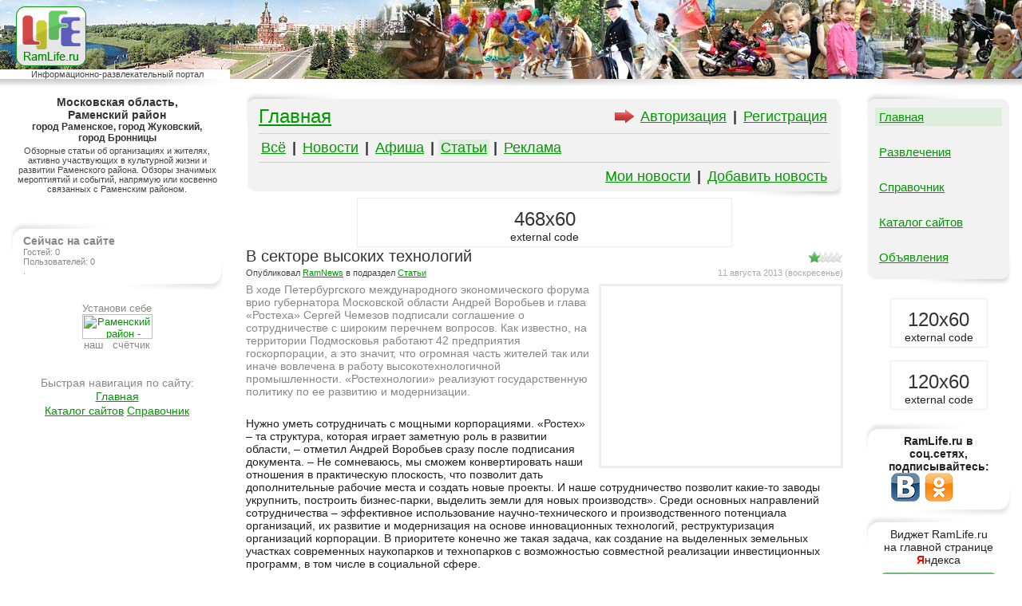

--- FILE ---
content_type: text/html;charset=Windows-1251
request_url: http://ramlife.ru/?menu=ru-main-articles-viewdoc-3183
body_size: 12283
content:
<!DOCTYPE HTML PUBLIC "-//W3C//DTD HTML 4.0 Transitional//EN">
<html>
<head>
	<meta http-equiv="Content-Type" content="text/html; charset=Windows-1251">
	<meta name="KEYWORDS" content="В секторе высоких технологий В ходе Петербургского международного экономического форума врио губернатора Московской области Андрей Воробьев и глава «Ростеха» Сергей Чемезов подписали соглашение о сотрудничестве с широким перечнем вопросов. Как известно, на территории Подмосковья работают 42 предприятия госкорпорации, а это значит, что огромная часть жителей так или иначе вовлечена в работу высокотехнологичной промышленности. «Ростехнологии» реализуют государственную политику по ее развитию и модернизации.">
	<meta name="DESCRIPTION" content="В ходе Петербургского международного экономического форума врио губернатора Московской области Андрей Воробьев и глава «Ростеха» Сергей Чемезов подписали соглашение о сотрудничестве с широким перечнем вопросов. Как известно, на территории Подмосковья работают 42 предприятия госкорпорации, а это значит, что огромная часть жителей так или иначе вовлечена в работу высокотехнологичной промышленности. «Ростехнологии» реализуют государственную политику по ее развитию и модернизации.">
	<meta name="robots" content="all"><meta name="URL" content="http://ramlife.ru"><META http-equiv="Pragma" content="no-cache">
	<meta name="yandex-verification" content="88ebb2bc983602f7" />
    <meta property="og:type" content="website" /><meta property="og:updated_time" content="1769556630"><meta property="og:site_name" content="RamLife.ru" /><meta property="og:url" content="http://ramlife.ru/?menu=ru-main-articles-viewdoc-3183" /><meta property="og:title" content="В секторе высоких технологий" /><meta property="og:description" content="В ходе Петербургского международного экономического форума врио губернатора Московской области Андрей Воробьев и глава «Ростеха» Сергей Чемезов подписали соглашение о сотрудничестве с широким перечнем вопросов. Как известно, на территории Подмосковья работают 42 предприятия госкорпорации, а это значит, что огромная часть жителей так или иначе вовлечена в работу высокотехнологичной промышленности. «Ростехнологии» реализуют государственную политику по ее развитию и модернизации." /><meta property="og:image" content="http://ramlife.ru/img/0009/16278-4867b6b1_800.jpg" />
	<title>В секторе высоких технологий</title>
	<link rel="STYLESHEET" type="text/css" href="/style.css">
<script src="main.js" type="text/javascript"></script>
<script src="swfobject.js" type="text/javascript"></script>
</head>
<!-- page 1 -->
<body bgcolor="#FFFFFF" marginwidth=0 marginheight=0 leftmargin=0 topmargin=0>

<!-- Global site tag (gtag.js) - Google Analytics -->
<script async src="https://www.googletagmanager.com/gtag/js?id=UA-139135013-1"></script>
<script>
  window.dataLayer = window.dataLayer || [];
  function gtag(){dataLayer.push(arguments);}
  gtag('js', new Date());

  gtag('config', 'UA-139135013-1');
</script>

<!-- Yandex.Metrika counter --> <script type="text/javascript" > (function(m,e,t,r,i,k,a){m[i]=m[i]||function(){(m[i].a=m[i].a||[]).push(arguments)}; m[i].l=1*new Date();k=e.createElement(t),a=e.getElementsByTagName(t)[0],k.async=1,k.src=r,a.parentNode.insertBefore(k,a)}) (window, document, "script", "https://mc.yandex.ru/metrika/tag.js", "ym"); ym(51365620, "init", { clickmap:true, trackLinks:true, accurateTrackBounce:true, webvisor:true }); </script> <noscript><div><img src="https://mc.yandex.ru/watch/51365620" style="position:absolute; left:-9999px;" alt="" /></div></noscript> <!-- /Yandex.Metrika counter -->

<!-- google ads --><script async src="https://pagead2.googlesyndication.com/pagead/js/adsbygoogle.js?client=ca-pub-4294109282701999"
     crossorigin="anonymous"></script><a name="top"></a>

<div id="phbg" style="position:absolute; left:0px; top:0px; width:300px; height:300px; display:none; z-index:1000; background-image: url(img/phback.png);">&nbsp;</div>
<div id="phwin" style="position:absolute; left:0px; top:0px; width:100%; display:none; z-index:1001;">
<table border="0" cellspacing="0" cellpadding="0" align="center" style="border: 1px solid #888; background-color:#EEE;">
<tr><td style="background-position: bottom; background-repeat: no-repeat; padding: 3px 10px 10px 10px;">
<p align="right"><a href="#" onClick="imgzoom_onClick(0); return false;">Закрыть [x]</a></p>
<div style="background-image: url(img/load300x300-01.gif); background-color:#FFF;"><img src="img/nil.png" alt="Закрыть картинку" name="zoomimg" id="zoomimg" width="300" height="300" border="0" style="cursor: url(img/zoomdown.cur);" onClick="imgzoom_onClick(0)"></div>
</td></tr></table>
</div>

<!-- WORK -->
<table width="100%" height="100%" border="0" cellspacing="0" cellpadding="0" bgcolor="#839584" style="background-image: url(img/a00.jpg); background-position: left top; background-repeat: no-repeat;">
<tr>
<td width="22%" valign="bottom"><h1 style="text-align:center; margin: 0px 180px 4px 20px; padding:0px;"><a href="/"><img src="img/logo.png" alt="LIFE Раменское" width="88" height="75" border="0"></a></h1><p style="padding: 0 0 0 5; text-align:center; font-size:11px; background-color:#FFF; color: #444;">Информационно-развлекательный портал</p></td>
<td width="65%">&nbsp;</td>
<td><img src="img/nil.png" alt="" width="1" height="99" border="0"></td>
</tr>
<tr bgcolor="#FFFFFF" align="center">
<td style="background-image: url(/img/a01.png); background-position: right; background-repeat: no-repeat;"><img src="/img/nil.png" alt="" width="263" height="11" border="0"></td>
<td style="background-image: url(/img/a02.png); background-position: center; background-repeat: no-repeat;"><img src="/img/nil.png" alt="" width="560" height="1" border="0"></td>
<td style="background-image: url(/img/a03.png); background-position: left; background-repeat: no-repeat;"><img src="/img/nil.png" alt="" width="171" height="1" border="0"></td>
</tr>
<tr bgcolor="#FFFFFF" height="100%" valign="top" align="center">
<td style="padding: 10px 9px 14px 14px">
<h2 style="text-align:center;margin:0px;padding:0px;font-size:14px;"><b>Московская область, Раменский&nbsp;район</b></h2><h3 style="text-align:center;margin:0px;padding:0px;font-size:12px;font-family:'Arial Narrow',Arial"><b>город Раменское, город Жуковский, город&nbsp;Бронницы</b></h3><p style="color:#444;font-size:11px; padding: 3px 0px 20px 0px;">Обзорные статьи об организациях и жителях, активно участвующих в культурной жизни и развитии Раменского района. Обзоры значимых мероптиятий и событий, напрямую или косвенно связанных с Раменским районом.</p>
<p>&nbsp;</p>
<table width="100%" border="0" cellspacing="0" cellpadding="0">
<tr valign="bottom">
<td colspan="3"><img src="img/b1s.png" alt="" width="120" height="8" border="0"></td>
</tr>
<tr valign="top">
<td><img src="img/b2.png" alt="" width="15" height="29" border="0"></td>
<td width="100%" rowspan="2" style="padding: 7 0 10 0;">
<p style="color:#888;"><b>Сейчас на сайте</b></p><p style="color:#888; font-size:11px;">Гостей: 0<br>Пользователей: 0<br><noindex>.</noindex>
</td>
<td>&nbsp;</td>
</tr>
<tr valign="top">
<td>&nbsp;</td>
<td valign="bottom"><img src="img/b3.png" alt="" width="15" height="29" border="0"></td>
</tr>
<tr valign="top">
<td align="right" colspan="3"><img src="img/b4s.png" alt="" width="120" height="8" border="0"></td>
</tr>
</table><!-- RamLife.ru -->
<p style="color:#888; font-size:13px;"><br>Установи себе<br><a href="/?menu=ru-sites-addsite"><img src="http://cnt.ramlife.ru/?id=57410" border=0 height=31 width=88 alt="Раменский район - каталог сайтов"></a><br>наш &nbsp; счётчик</p>
<!-- / RamLife.ru -->
<p><br>&nbsp;</p>
<p><font style="color:#888;">Быстрая навигация по сайту:</font><br><span class="navmenu_root" id="navmenu_root_main" onMouseMove="mover('main')" onMouseOut="mout('main')" onClick="mclick('main');">Главная</span> <div class="navmenu_list" id="navmenu_list_main" onMouseMove="mover('main')" onMouseOut="mout('main')"><ul><li><a href="/">Раменский район</a></li><li><a href="/?menu=ru-main">информационный портал Раменского района</a></li><li><a href="/?menu=ru-main-news">новости Раменского района</a></li><li><a href="/?menu=ru-main-news">новости Раменское</a></li><li><a href="/?menu=ru-main-news">новости Жуковский</a></li><li><a href="/?menu=ru-main-news">новости Бронницы</a></li><li><a href="/?menu=ru-main-placard">афиша Раменский район</a></li><li><a href="/?menu=ru-main-placard">кинотеатр Юбилейный Раменское</a></li><li><a href="/?menu=ru-main-placard">кинотеатр Взлёт Жуковский</a></li><li><a href="/?menu=ru-main-placard">кинотеатр Люксор Жуковский</a></li><li><a href="/?menu=ru-main-placard">КДЦ Сатурн Раменское</a></li><li><a href="/?menu=ru-main-articles">события в Раменском районе</a></li><li><a href="/?menu=ru-main-articles">жизнь Раменское, Жуковский, Бронницы</a></li><li><a href="/?menu=ru-main-adddoc">добавить новость или статью</a></li></ul></div> <span class="navmenu_root" id="navmenu_root_sites" onMouseMove="mover('sites')" onMouseOut="mout('sites')" onClick="mclick('sites');">Каталог&nbsp;сайтов</span> <div class="navmenu_list" id="navmenu_list_sites" onMouseMove="mover('sites')" onMouseOut="mout('sites')"><ul><li><a href="/?menu=ru-sites">каталог сайтов Раменского района</a></li><li><a href="/?menu=ru-sites">каталог сайтов Раменское</a></li><li><a href="/?menu=ru-sites">каталог сайтов Жуковский</a></li><li><a href="/?menu=ru-sites">каталог сайтов Бронницы</a></li><li><a href="/?menu=ru-sites-addsite">добавить сайт в каталог</a></li></ul></div> <span class="navmenu_root" id="navmenu_root_refbook" onMouseMove="mover('refbook')" onMouseOut="mout('refbook')" onClick="mclick('refbook');">Справочник</span> <div class="navmenu_list" id="navmenu_list_refbook" onMouseMove="mover('refbook')" onMouseOut="mout('refbook')"><ul><li><a href="/?menu=ru-refbook">справочник Раменском районе</a></li><li><a href="/?menu=ru-refbook">справочник город Раменское</a></li><li><a href="/?menu=ru-refbook">справочник город Жуковский</a></li><li><a href="/?menu=ru-refbook">справочник город Бронницы</a></li><li><a href="/?menu=ru-refbook">добавить компанию в справочник</a></li><li><a href="/?menu=ru-refbook">добавить телефоны в справочник</a></li><li><a href="/?menu=ru-refbook-taxi">такси Раменское</a></li><li><a href="/?menu=ru-refbook-taxi">такси Жуковский</a></li><li><a href="/?menu=ru-refbook-taxi">такси Бронницы</a></li><li><a href="/?menu=ru-refbook-delivfood">доставка пиццы/суши Раменское</a></li><li><a href="/?menu=ru-refbook-delivfood">доставка пиццы/суши Жуковский</a></li><li><a href="/?menu=ru-refbook-delivfood">доставка пиццы/суши Бронницы</a></li><li><a href="/?menu=ru-refbook-delivfood">доставка воды Раменский район</a></li><li><a href="/?menu=ru-refbook-hotel">гостиницы Раменский район</a></li><li><a href="/?menu=ru-refbook-hotel">гостиницы город Раменское</a></li><li><a href="/?menu=ru-refbook-hotel">гостиницы город Жуковский</a></li><li><a href="/?menu=ru-refbook-hotel">гостиницы город Бронницы</a></li><li><a href="/?menu=ru-refbook-cityserv">телефонный справочник Раменский район</a></li><li><a href="/?menu=ru-refbook-cityserv">телефонны служб город Раменское</a></li><li><a href="/?menu=ru-refbook-cityserv">телефонны служб город Жуковский</a></li><li><a href="/?menu=ru-refbook-cityserv">телефонны служб город Бронницы</a></li><li><a href="/?menu=ru-refbook-cafe">кафе-рестораны Раменский район</a></li><li><a href="/?menu=ru-refbook-cafe">кафе-рестораны в Раменском</a></li><li><a href="/?menu=ru-refbook-cafe">кафе-рестораны в Жуковском</a></li><li><a href="/?menu=ru-refbook-cafe">кафе-рестораны в Бронницах</a></li><li><a href="/?menu=ru-refbook-cityserv">телефоны городских служб Раменское</a></li><li><a href="/?menu=ru-refbook-cityserv">телефоны городских служб Жуковский</a></li><li><a href="/?menu=ru-refbook-cityserv">телефоны городских служб Бронницы</a></li><li><a href="/?menu=ru-refbook-cityserv">телефоны ЖЭУ Раменское</a></li><li><a href="/?menu=ru-refbook-cityserv">телефоны ЖЭУ Жуковский</a></li><li><a href="/?menu=ru-refbook-cityserv">телефоны ЖЭУ Бронницы</a></li><li><a href="/?menu=ru-refbook-cityserv">проверить штарфы ГИБДД</a></li><li><a href="/?menu=ru-refbook-cityserv">сообщить о нарушении ПДД</a></li></ul></div><script type="text/javascript">//<!--
var navmenu_timer=0;
var navmenu_timer_id=0;
var navmenu_selnow="";
function mclick(s) {
	if (s!=navmenu_selnow && navmenu_selnow!="") document.getElementById("navmenu_list_"+navmenu_selnow).style.visibility="hidden";
	if (s!="") {
		wh=document.body.scrollHeight;
		root=document.getElementById("navmenu_root_"+s);
		list=document.getElementById("navmenu_list_"+s);
		list.style.top=root.offsetTop-list.offsetHeight;
		list.style.left=root.offsetLeft;
		if (list.style.visibility=="visible") {
			list.style.visibility="hidden";
		} else {
			list.style.visibility="visible";
		}
	}
	navmenu_selnow=s;
}
function mout(s) {navmenu_timer=2;chk_mtimer(Math.floor(Math.random()*9999)+1);}
function mover(s) {navmenu_timer=2;}
function chk_mtimer(tid) {
	if (navmenu_timer_id!=tid && navmenu_timer_id!=0) return;
	navmenu_timer_id=tid;
	if (navmenu_timer>0) {navmenu_timer=navmenu_timer-1;setTimeout("chk_mtimer(navmenu_timer_id)", 500);
	} else {navmenu_timer_id=0;mclick("");}
}
//--></script></p><p>&nbsp;</p>
<p style="color:#444;font-size:11px; padding: 3px 0px 20px 0px"></p>
</td>
<td>
<!-- CONTENT -->
<table width="95%" border="0" cellspacing="0" cellpadding="0" align="center">
<tr><td style="padding: 6px 0px 14px 0px">
<noindex>
<noscript>
<div class="text">
<table border="0" cellspacing="10" cellpadding="10" align="center">
<tr><td bgcolor="#FFA0A0">
<p id="normal"><b>ВНИМАНИЕ!!!</b></p><p id="normal">Ваш Internet-обозреватель не поддерживает JavaScript либо эта возможность отключена.</p><p id="normal">Для корректной работы необходимо задействовать поддержку этого сервиса.</p></td></tr>
</table>
</div>
</noscript>

</noindex><table width="100%" border="0" cellspacing="0" cellpadding="0">
<tr valign="bottom">
<td colspan="4"><img src="img/c1.png" alt="" width="123" height="8" border="0"></td>
</tr>
<tr valign="top">
<td rowspan="2" style="background-image: url(img/c2.png); background-position: top; background-repeat: no-repeat;"><img src="img/nil.png" alt="" width="11" height="32" border="0"></td>
<td bgcolor="#F2F2F2" width="100%" rowspan="3" style="padding: 8 5 8 5;"><h4 style="float:right; margin: 4 0 0 0;"><noindex><font id="smlst"><a href="/?menu=ru-cabinet" rel="nofollow">Авторизация</a></font>&nbsp;| <font id="smlst"><a href="/?menu=ru-cabinet-reg" rel="nofollow">Регистрация</a></font></h4><div style="float:right; margin: 5 5 0 20;"><img src="img/arrow01.gif" alt="" width="28" height="18" border="0"></div></noindex><h2 style="padding:0; margin: 0 20 0 0;"><a href="/">Главная</a></h2><hr size="1" color="#D0D0D0"><h4><font id="smlst"><a href="/">Всё</a></font>&nbsp;| <font id="smlst"><a href="/?menu=ru-main-news">Новости</a></font>&nbsp;| <font id="smlst"><a href="/?menu=ru-main-placard">Афиша</a></font>&nbsp;| <font id="smlst" style="background-color:#DED;"><a href="/?menu=ru-main-articles">Статьи</a></font>&nbsp;| <font id="smlst"><a href="/?menu=ru-main-ad">Реклама</a></font></h4><hr size="1" color="#D0D0D0"><noindex><h4 style="text-align:right;"><font id="smlst"><a href="/?menu=ru-main-mydocs">Мои новости</a></font>&nbsp;| <font id="smlst"><a href="/?menu=ru-main-adddoc">Добавить новость</a></font></h4></noindex></td>
<td style="background-image: url(img/c3.png); background-position: top; background-repeat: no-repeat;"><img src="img/nil.png" alt="" width="11" height="11" border="0"></td>
<td><img src="img/nil.png" alt="" width="1" height="1" border="0"></td>
</tr>
<tr>
<td rowspan="2" style="background-image: url(img/c5.png); background-position: bottom; background-repeat: no-repeat;"><img src="img/nil.png" alt="" width="11" height="32" border="0"></td>
<td><img src="img/nil.png" alt="" width="1" height="18" border="0"></td>
</tr>
<tr>
<td style="background-image: url(img/c4.png); background-position: bottom; background-repeat: no-repeat;"><img src="img/nil.png" alt="" width="11" height="11" border="0"></td>
<td><img src="img/nil.png" alt="" width="1" height="1" border="0"></td>
</tr>
<tr valign="top">
<td colspan="4" align="right"><img src="img/c6.png" alt="" width="123" height="8" border="0"></td>
</tr>
</table><noindex><center><div style="width:468px; height:60px; border: 1px solid #EEE;"><h2 style="text-align:center; margin: 12px 0px 0px 0px;">468x60</h2><p>external code</p></div></center></noindex><table width="100%" border="0" cellspacing="0" cellpadding="0"><tr><td><div style="float:right; margin: 7px 0px 0px 0px;"><i class="rate rate1" title="Рейтинг 0.5 из 5"></i></div><h3 style="margin:0;">В секторе высоких технологий</h3><p class="doclist" id="date_rec">11 августа 2013 (воскресенье)</p><p class="doclist" id="author">Опубликовал <noindex><a href="/?menu=ru-cabinet-uinfo-e6fa4ecf0bb22db2" rel="nofollow">RamNews</a></noindex> в подраздел <a href="/?menu=ru-main-articles">Статьи</a></p><div class="photo" id="fright"><img src="img/nil.png" width="300" height="225" border="1" alt="Фото временно отсутсвует"></div><p id="normal" style="color:#888;">В ходе Петербургского международного экономического форума врио губернатора Московской области Андрей Воробьев и глава «Ростеха» Сергей Чемезов подписали соглашение о сотрудничестве с широким перечнем вопросов. Как известно, на территории Подмосковья работают 42 предприятия госкорпорации, а это значит, что огромная часть жителей так или иначе вовлечена в работу высокотехнологичной промышленности. «Ростехнологии» реализуют государственную политику по ее развитию и модернизации.</p><p>&nbsp;</p><noindex><p style="font-size:1px; color:#FFF;">Подробнее на сайте http://ramlife.ru/?menu=ru-main-articles-viewdoc-3183</p></noindex><p class="normal">Нужно уметь сотрудничать с мощными корпорациями. «Ростех» – та структура, которая играет заметную роль в развитии области, – отметил Андрей Воробьев сразу после подписания документа. – Не сомневаюсь, мы сможем конвертировать наши отношения в практическую плоскость, что позволит дать дополнительные рабочие места и создать новые проекты. И наше сотрудничество позволит какие-то заводы укрупнить, построить бизнес-парки, выделить земли для новых производств». Среди основных направлений сотрудничества – эффективное использование научно-технического и производственного потенциала организаций, их развитие и модернизация на основе инновационных технологий, реструктуризация организаций корпорации. В приоритете конечно же такая задача, как создание на выделенных земельных участках современных наукопарков и технопарков с возможностью совместной реализации инвестиционных программ, в том числе в социальной сфере.</p><p class="normal">Обе стороны – правительство области и «Ростех» – будут максимально использовать возможности региона для развития научно-технического потенциала территории. Особый фокус – на создание рабочих мест для белых воротничков с тем, чтобы жители Подмосковья могли работать здесь же. Напомним, в области располагаются крупнейшие предприятия корпорации, мировые лидеры в своих отраслях – «Вертолеты России» в Люберецком районе, ФГУП «КБ машиностроения» в Коломне, НПП «Исток» во Фрязино и др.</p><p class="normal">«На территории области много активов, возникают социальные вопросы. Предприятия – далеко не все благополучные, какие-то из них нужно оптимизировать, – отметил глава «Ростеха» Сергей Чемезов. – Мы будем осуществлять инвестиционные проекты. Но без согласования с правительством области ничего делать не будем». Руководитель госкорпорации также напомнил в ходе подписания соглашения, что Московская область в ближайшее время проведет значимое для всей страны мероприятие – авиасалон МАКС в Жуковском, учредителем которого традиционно стало правительство региона. «Уже сегодня МАКС может заявить о себе на уровне Ле Бурже», – заверил Чемезов.</p><p class="normal">Говоря о конкретных проектах, реализуемых в рамках соглашения, стоит отметить развитие «Вертолетов России», а именно создание научно-технического комплекса в поселках Томилино Люберецкого района и Чкаловский – Щелковского. Комплекс состоит из нескольких частей: вертолетно-инженерной, опытно-производственной, экспериментально-исследовательской. Здесь же будет проходить сборка гражданских вертолетов «Августа-Вестланд» (AW-139 и AW-119). Объем инвестиций в 80 новых рабочих мест на производстве составит 940 млн рублей. Производственный центр в Люберцах даст работу 3 тыс. человек, и вложения составят 1,2 млрд рублей. А летно-испытательный комплекс в Щелковском районе требует инвестиций в размере 5 млрд рублей.</p><p class="normal">В Люберцах создан инженерный центр на базе «МВЗ им. М. Л. Миля». Конструкторское бюро Миля в конце 2011&nbsp;года перемещено из столицы в Люберцы. В 2013&nbsp;году началось серийное производство вертолетов «Августа-Вестланд» (AW-139), стоимость одного – $10 млн. Одновременно идет разработка вертолета легкого класса AW-119, до 2,5 т. Продолжается создание новой базы для подготовки пилотов и летно-испытательного комплекса в Щелковском районе, запуск запланирован на 2015&nbsp;год.</p><p class="normal">Второй крупный проект в Подмосковье – создание кластера компаний, которые будут осуществлять разработку и внедрение авионики для российских самолетов. Кластер выстраивается на базе <b>Раменского приборостроительного конструкторского бюро (РПКБ)</b>, которое является разработчиком интегрированных комплексов бортового радиоэлектронного оборудования для самолетов и вертолетов всех российских марок, беспилотных летательных аппаратов, а также морских и наземных транспортных средств. Подразумевается создание 5 тыс. новых рабочих мест с инвестициями до 15 млрд рублей. Сейчас идет финансово-экономическая проработка проекта (строительство корпусов для инжинирингового центра, лабораторий, складов и пр.), подбор земельных участков, в том числе принадлежащих РПКБ – 30,2 га и принадлежащих Московской области – 79,9 га, а также определение источников финансирования.</p><p class="normal">Названные проекты – лишь малая часть планов, которые будут претворены в жизнь. Соглашением предусмотрены совместные мероприятия по содействию в проведении прикладных исследований по перспективным направлениям науки и техники, внедрение в производство передовых технологий, обмен информацией по инновационным проектам и многое другое.</p><p class="normal">Совместными усилиями стороны будут заботиться о том, как обеспечить финансовую устойчивость организаций, создать систему подготовки высококвалифицированных кадров. В случае необходимости – готовить предложения по вопросам приватизации и акционирования организаций.</p><p class="normal">Стороны также договорились о возможности участия представителей корпорации в заседаниях правительства Московской области и представителей правительства – в заседаниях совещательных органов корпорации по вопросам, представляющим взаимный интерес. «Соглашение заключается на три года. Надеюсь, за это время мы сумеем существенно продвинуться вперед в части модернизации производств и разработки инновационной продукции на предприятиях корпорации», – отметил министр инвестиций и инноваций Московской области Глеб Бондаренко.</p><p class="normal">Оптимистично оценивает будущее и врио губернатора. «Рост инвестиций за первое полугодие составил 27,2%, – подчеркнул Андрей Воробьев. – Если мы каждый год будем подтверждать рост инвестиций на 30%, наше Подмосковье не узнаем через пять лет».</p><p class="normal">&nbsp;</p><p class="normal">По материалам: деловая газета «Известия»</p></td></tr></table><noindex><style>.bookmarks p {float:left;} .bookmarks img {margin: 2;}</style><div style="margin: 10 0 10 0; "><div style="float:left;"><img src="img/bookmarks24/a1.png" alt="" width="6" height="36" border="0"></div><div style="padding: 3 5 3 5; border-top: 1px solid #AAA; border-bottom: 1px solid #AAA; float:left;" class="bookmarks"><p style="padding: 6 0 0 0;">Закладки: &nbsp;</p><map name="bookmarks"><area coords="1,1,23,23" href="http://vk.com/share.php?url=http%3A%2F%2Framlife.ru%2F%3Fmenu%3Dru-main-articles-viewdoc-3183" target="_blank" rel="nofollow" title="Поделиться в ВКонтакте"><area coords="33,1,55,23" href="http://www.facebook.com/sharer.php?u=http%3A%2F%2Framlife.ru%2F%3Fmenu%3Dru-main-articles-viewdoc-3183" target="_blank" rel="nofollow" title="Поделиться в Facebook"><area coords="65,1,87,23" href="http://www.odnoklassniki.ru/dk?st.cmd=addShare&st._surl=http%3A%2F%2Framlife.ru%2F%3Fmenu%3Dru-main-articles-viewdoc-3183" target="_blank" rel="nofollow" title="Поделиться в Одноклассники"><area coords="97,1,119,23" href="http://www.livejournal.com/update.bml?event=http%3A%2F%2Framlife.ru%2F%3Fmenu%3Dru-main-articles-viewdoc-3183&subject=%C2+%F1%E5%EA%F2%EE%F0%E5+%E2%FB%F1%EE%EA%E8%F5+%F2%E5%F5%ED%EE%EB%EE%E3%E8%E9" target="_blank" rel="nofollow" title="Закладки LifeJournal"><area coords="129,1,151,23" href="http://twitter.com/share?text=%D0%92%20%D1%81%D0%B5%D0%BA%D1%82%D0%BE%D1%80%D0%B5%20%D0%B2%D1%8B%D1%81%D0%BE%D0%BA%D0%B8%D1%85%20%D1%82%D0%B5%D1%85%D0%BD%D0%BE%D0%BB%D0%BE%D0%B3%D0%B8%D0%B9%0A&url=http%3A%2F%2Framlife.ru%2F%3Fmenu%3Dru-main-articles-viewdoc-3183" target="_blank" rel="nofollow" title="Закладки Twitter"><area coords="161,1,183,23" href="http://zakladki.yandex.ru/userarea/links/addfromfav.asp?bAddLink_x=1&lurl=http%3A%2F%2Framlife.ru%2F%3Fmenu%3Dru-main-articles-viewdoc-3183&lname=%C2+%F1%E5%EA%F2%EE%F0%E5+%E2%FB%F1%EE%EA%E8%F5+%F2%E5%F5%ED%EE%EB%EE%E3%E8%E9" target="_blank" rel="nofollow" title="Закладки Яндекс"><area coords="193,1,215,23" href="http://connect.mail.ru/share?share_url=http%3A%2F%2Framlife.ru%2F%3Fmenu%3Dru-main-articles-viewdoc-3183" target="_blank" rel="nofollow" title="Закладки МойМир@mail.u"><area coords="225,1,247,23" href="http://www.liveinternet.ru/journal_post.php?action=n_add&cnurl=http%3A%2F%2Framlife.ru%2F%3Fmenu%3Dru-main-articles-viewdoc-3183&cntitle=%C2+%F1%E5%EA%F2%EE%F0%E5+%E2%FB%F1%EE%EA%E8%F5+%F2%E5%F5%ED%EE%EB%EE%E3%E8%E9" target="_blank" rel="nofollow" title="Закладки LiveInternet"><area coords="257,1,279,23" href="http://www.google.com/bookmarks24/mark?op=add&bkmk=http%3A%2F%2Framlife.ru%2F%3Fmenu%3Dru-main-articles-viewdoc-3183&title=%C2+%F1%E5%EA%F2%EE%F0%E5+%E2%FB%F1%EE%EA%E8%F5+%F2%E5%F5%ED%EE%EB%EE%E3%E8%E9" target="_blank" rel="nofollow" title="Закладки Google"><area coords="289,1,311,23" href="https://plusone.google.com/_/+1/confirm?hl=ru&url=http%3A%2F%2Framlife.ru%2F%3Fmenu%3Dru-main-articles-viewdoc-3183" target="_blank" rel="nofollow" alt="Добавить +1 и поделиться в Google+"></map><img src="img/bookmarks24/all2.png" width="312" height="24" border="0" usemap="#bookmarks"></div><div style="float:left;"><img src="img/bookmarks24/a2.png" alt="" width="6" height="36" border="0"></div></div><div class="nofloat"></div></noindex><noindex><div id="ratebox" style="margin: 10 0 10 0; padding: 7; border: 1 solid #AAA; background-color:F0F0F0;"><table border="0" cellspacing="0" cellpadding="0">
<tr><td width="100%"><p>Всего просмотров: 2299<br>Из них пользователей: 2</p></td><td style="padding:20;">&nbsp;</td><td nowrap><div id="ratemsg"></div><div id="rateform"><p>Ваше мнение:</p>
<table border="0" cellspacing="0" cellpadding="0">
<tr><td><img src="img/thenx.png" alt="" width="44" height="28" border="0"></td><td align="right"><a href="#" onClick="return RateNow(1);">Поблагодарить</a></td></tr>
<tr><td><img src="img/tomato.png" alt="" width="28" height="28" hspace="7" border="0"></td><td><a href="#" onClick="return RateNow(-1);">Кинуть&nbsp;помидор</a></td></tr>
</table></div></td></tr>
</table></div>
<iframe name="framerate" id="framerate" width="0" height="0" scrolling="auto" frameborder="0" style="display:none;" rel="nofollow"><b>Ваш обозреватель не поддерживает IFRAME, сохранение отзыва невозможно.</b></iframe>
</noindex><script language="javascript">//<!--
var rate_cnt=999;
function ChkFrameRate() {
	if (rate_cnt<10) {
		try {
			obj=document.getElementById('framerate').contentWindow.document;
		} catch (err) {
			RateRes('<p style="color:#F00" title="'+err.description+'">Операция прервана.</p><p><a href="#" onClick="return RateStop()">[ Попробовать ещё раз ]</a></p>', "");
			rate_cnt=999;
		}
		rate_cnt=rate_cnt+1;
		setTimeout("ChkFrameRate()",1000);
	} else if(rate_cnt==10) {
		RateRes('<p style="color:#F00">Сервер не отвечает.</p><p><a href="#" onClick="return RateStop()">[ Попробовать ещё раз ]</a></p>', "");
	}
}
function RateRes(res_msg, res_content) {
	rate_cnt=999;
	obj=document.getElementById('ratemsg');
	obj.innerHTML=res_msg;
	obj.style.display='block';
	if (res_content!="") {
		obj=document.getElementById('ratebox');
		obj.innerHTML=res_content;
	}
	return false;
}
function RateNow(s) {
	obj=document.getElementById('rateform');
	obj.style.display='none';
	RateRes('<p style="color:#800;">Сохранение, подождите...</p>', "");
	rate_cnt=0;
	setTimeout("ChkFrameRate()",1000);
	document.all.framerate.src='/?menu=ru-frameup-rate&obj=doc&idobj=3183&set='+s;
	return false;
}
function RateStop() {
	obj=document.getElementById('ratemsg');
	obj.innerHTML='';
	obj.style.display='none';
	obj=document.getElementById('rateform');
	obj.style.display='block';
	return false;
}
//--></script><!-- comment -->
<a name="comments"></a>
<style type="text/css">
.comment input,textarea {font-family: Sans-Serif, Arial; font-size: 14px;}
.comment .msg {margin: 3pt 0pt 0pt 0pt; padding: 0pt 0pt 0pt 0pt;}
.comment .msgbody {background-color: #F0FFF0; margin: 0; padding: 0pt 7pt 0pt 7pt;}
.comment #msgtext {text-indent : 10pt; margin : 0; text-align : justify;}
.comment p {margin: 0;}
</style>

<span class="comment">
<hr size="1" color="#E0E0F0">
<h3>Отзывы и комментарии</h3>
<p>&nbsp;</p><div id="commentlist"><p>Нет записей, Ваша будет первой.<br>&nbsp;</p></div>
<form action="/?menu=ru-frameup-comment-add" method="POST" target="framecomment" name="FORMCOMMENT" enctype="application/x-www-form-urlencoded" onSubmit="return comment_SaveNow(this)" bgcolor="#F0F0F0">
<h3>Добавить новое сообщение:</h3>
<textarea name="msg" rows="7" wrap="VIRTUAL" onFocus="comment_ChkLen()" onChange="comment_ChkLen()" onKeyPress="comment_ChkLen()" onKeyDown="comment_ChkLen()" onKeyUp="comment_ChkLen()" style="width:100%;"></textarea>
<input type="text" name="cnt" value="Вы набрали сообщение длиной 0 из 2000 символов" style="width:100%; border: none; background-color: transparent; color:#AAA;" tabindex="1" onFocus="window.document.FORMMSG.msg.focus();" readonly="">
<input type="hidden" name="grp" value="doc3183">Введите цифры с картинки:<br><input type="hidden" name="postauth_crc" value="b05fa35a3f"><img name="postauth_img" src="/?postauth=0" alt="" width="74" height="36" border="1" style="margin: 5px 0px 0px 0px"> &nbsp; <input type="Text" name="postauth_auth" value="" size="4" maxlength="4" style="margin: 0px 0px 5px 0px; height:36; width:74px; font-size:25px;" autocomplete="off">
<p><input type="Submit" name="Send" value="   Отправить   " class="control"></p>
<div id="comment_sendprogress" style="padding: 0; margin: 0;"><p>&nbsp;</p></div>
</form>

<div id="claim_window" style="position: absolute; top:0; left:0; width:300; border: 1 solid #EEE; background-color:#FFF; padding:10; z-index:50; display:none;">
<form action="/?menu=ru-frameup-comment-claim" method="POST" target="framecomment" name="FORMCLAIM" enctype="multipart/form-data" style="background-color:#F0F0F0; padding: 5 10 5 10; margin:0; width:280;" onSubmit="return comment_ClaimNow(this)">
<p><b>Жалоба на сообщение или автора</b></p>
<p>&nbsp;</p>
<p><input type="checkbox" name="s1" value="1">Мат</p>
<p><input type="checkbox" name="s2" value="1">Оскорбления</p>
<p><input type="checkbox" name="s3" value="1">Реклама, спам</p>
<p><input type="checkbox" name="s4" value="1">Террор, насилие</p>
<p>Другое:<br><textarea cols="40" rows="5" name="other"></textarea></p>
<input type="hidden" name="idmsg" value="">
<br><input type="submit" name="Send" value="Отправить"> <input type="submit" name="CloseForm" value="Закрыть" onClick="return comment_CloseDivForm('claim_window')">
<div id="comment_claimprogress">&nbsp;</div>
</form></div>

<script language="JavaScript">//<!--
function comment_ChkLen() {
	form=document.FORMCOMMENT;
	form.cnt.value="Вы набрали сообщение длиной "+form.msg.value.length+" из 2000 символов";
	if (form.msg.value.length>2000) {form.Send.disabled=true;}
	else {form.Send.disabled=false;}
}
function comment_SaveNow(form) {
	form.msg.value=alltrim(form.msg.value);
	if ((form.msg.value).length<5) {
		alert("А где текст сообщения? Не вижу!\nДля благодарностей нажмите кнопку 'Поблагодарить' или 'Кинуть помидор'");
		form.msg.focus();
		return false;
	}
	form.Send.disabled=true;
	comment_resname="comment_sendprogress";
	obj=document.getElementById(comment_resname);
	obj.innerHTML='<p style="color:#800;">Передача данных, подождите...</p>';
	savecomment_cnt=0;
	return true;
}
function comment_SaveRes(res_msg, res_docview) {
	savecomment_cnt=999;
	fff=document.FORMCOMMENT;
	fff.Send.disabled=false;
	obj=document.getElementById("comment_sendprogress");
	obj.innerHTML=res_msg;
	if (res_docview!="") comment_listupdate(res_docview);
	return true;
}

function comment_ClaimForm(id) {
	ownmsg=document.getElementById('OWNMSG'+id);
	ownmsg.style.border="2px solid #F80";
	obj=document.getElementById("comment_claimprogress");
	obj.innerHTML="";
	claimkey=document.getElementById('claimkey'+id);
	pos=absPosition(claimkey);
	document.FORMCLAIM.idmsg.value=id;
	form=document.getElementById('claim_window');
	form.style.left=pos.x-180;
	form.style.top=pos.y;
	form.style.display="block";
	fff=document.FORMCLAIM;
	fff.Send.disabled=false;
	fff.s1.checked=false;
	fff.s2.checked=false;
	fff.s3.checked=false;
	fff.s4.checked=false;
	return false;
}
function comment_ClaimNow(form) {
	if (form.idmsg.value<=0) {
		alert("Сообщение уже удалено или его идентификатор недоступен.");
		return false;
	}
	if (form.s1.checked+form.s2.checked+form.s3.checked+form.s4.checked==0 && alltrim(form.other.value)=="") {
		alert("Укажити основание жалобы пожалуйста.");
		return false;
	}
	form.Send.disabled=true;
	comment_resname="comment_claimprogress";
	obj=document.getElementById("comment_claimprogress");
	obj.innerHTML='<p style="color:#800;">Передача данных, подождите...</p>';
	savecomment_cnt=0;
	return true;
}
function comment_ClaimRes(res_msg) {
	savecomment_cnt=999;
	fff=document.FORMCLAIM;
	fff.Send.disabled=false;
	if (res_msg>0) {
		ownmsg=document.getElementById('OWNMSG'+res_msg);
		ownmsg.innerHTML='<p style="color:#888;text-align:center;"><br>=== Жалоба принята, ожидает решения модератора ===<br>&nbsp;</p>';
		comment_CloseDivForm("claim_window");
	} else {
		obj=document.getElementById("comment_claimprogress");
		obj.innerHTML=res_msg;
	}
	return true;
}
function comment_CloseDivForm(name) {
	idmsg=document.FORMCLAIM.idmsg.value;
	if (idmsg>0) {
		ownmsg=document.getElementById('OWNMSG'+idmsg);
		ownmsg.style.border="";
	}
	form=document.getElementById(name);
	form.style.display="none";
	return false;
}
//--></script><hr size="1" color="#E0E0F0">
</span>
<script language="javascript">//<!--
var savecomment_cnt=999;
var comment_resname="";
setTimeout("comment_ChkFrame()",1000);
function comment_ChkFrame() {
	try {
		obj=document.getElementById('framecomment').contentWindow.document;
	} catch (e) {
		obj=document.getElementById(comment_resname);
		obj.innerHTML='<p style="color:#F00">Нет связи с сервером.<br>Попробуйте еще раз пожалуйста.</p>';
		document.all.framecomment.src="";
		document.FORMCOMMENT.Send.disabled=false;
		document.FORMCLAIM.Send.disabled=false;
	}
	savecomment_cnt=savecomment_cnt+1;
	if (savecomment_cnt==10) {
		savecomment_cnt=999;
		obj=document.getElementById(comment_resname);
		obj.innerHTML='<p style="color:#F00">Сервер не отвечает.<br>Попробуйте еще раз пожалуйста.</p>';
		document.all.framecomment.src="";
		document.FORMCOMMENT.Send.disabled=false;
		document.FORMCLAIM.Send.disabled=false;
	}
	setTimeout("comment_ChkFrame()",1000);
}
function comment_upframe(todo) {
	comment_CloseDivForm('claim_window');
	document.all.framecomment.src='/?menu=ru-frameup-comment-'+todo; 
	return false;
}
function comment_listupdate(s) {
	obj=document.getElementById('commentlist');
	obj.innerHTML='<p style="color:#800;">'+s+'</p>';
}
function comment_ModChkRes(id, res_msg, res_content) {
	savecomment_cnt=999;
	obj=document.getElementById('cmcmsg'+id);
	obj.innerHTML=res_msg;
	obj.style.display='block';
	if (res_content=="deleted") {
		ownmsg=document.getElementById('OWNMSG'+id);
		ownmsg.innerHTML='<p style="color:#888;text-align:center;"><br>=== удалено ===<br>&nbsp;</p>';
	}
	if (res_content=="accepted") {
		ownmsg=document.getElementById('OWNMSG'+id);
		ownmsg.innerHTML='<p style="color:#8F8;text-align:center;"><br>=== разрешено ===<br>&nbsp;</p>';
	}
	return false;
}
function comment_ModChkNow(todo,id) {
	obj=document.getElementById('cmckeys'+id);
	obj.style.display='none';
	comment_ModChkRes(id, '<p style="color:#800;">Сохранение, подождите...</p>', "");
	savecomment_cnt=0;
	setTimeout("comment_ChkFrame()",1000);
	comment_upframe(todo+'-'+id);
	return false;
}
function comment_ModChkStop() {
	obj=document.getElementById('boardmsg');
	obj.innerHTML='';
	obj.style.display='none';
	obj=document.getElementById('boardform');
	obj.style.display='block';
	return false;
}
//--></script>
<iframe name="framecomment" id="framecomment" width="0" height="0" scrolling="auto" frameborder="0" style="display:none;">Ваш обозреватель не поддерживает IFRAME<br>Навигация невозможна.</iframe>
<!-- /comment --></p></td></tr></table>
<!-- / CONTENT -->
</td>
<td style="padding: 6px 14px 14px 9px">
<!-- RIGHT -->
<table width="100%" border="0" cellspacing="0" cellpadding="0">
<tr valign="bottom">
<td colspan="3"><img src="/img/c1.png" alt="" width="123" height="8" border="0"></td>
</tr>
<tr valign="top">
<td style="background-image: url(/img/c2.png); background-position: top; background-repeat: no-repeat;"><img src="/img/nil.png" alt="" width="11" height="32" border="0"></td>
<td bgcolor="#F2F2F2" width="100%" rowspan="2" style="padding: 11px 0px 11px 0px;" class="menu"><h2 style="background-color: #DED;"><a href="/">Главная</a></h2><p>&nbsp;</p><h2><a href="/?menu=ru-pub">Развлечения</a></h2><p>&nbsp;</p><h2><a href="/?menu=ru-refbook">Справочник</a></h2><p>&nbsp;</p><h2><a href="/?menu=ru-sites">Каталог сайтов</a></h2><p>&nbsp;</p><h2><a href="http://ramensk.rarum.ru" target="_blank">Объявления</a></h2></td>
<td style="background-image: url(/img/c3.png); background-position: top; background-repeat: no-repeat;"><img src="/img/nil.png" alt="" width="11" height="1" border="0"></td>
</tr>
<tr>
<td style="background-image: url(/img/c4.png); background-position: bottom; background-repeat: no-repeat;"><img src="/img/nil.png" alt="" width="11" height="32" border="0"></td>
<td style="background-image: url(/img/c5.png); background-position: bottom; background-repeat: no-repeat;"><img src="/img/nil.png" alt="" width="11" height="1" border="0"></td>
</tr>
<tr valign="top">
<td colspan="3" align="right"><img src="/img/c6.png" alt="" width="123" height="8" border="0"></td>
</tr>
</table>
<p>&nbsp;</p>
<noindex><center><div style="width:120px; height:60px; border: 1px solid #EEE;"><h2 style="text-align:center; margin: 12px 0px 0px 0px;">120x60</h2><p>external code</p></div></center></noindex><p>&nbsp;</p>
<noindex><center><div style="width:120px; height:60px; border: 1px solid #EEE;"><h2 style="text-align:center; margin: 12px 0px 0px 0px;">120x60</h2><p>external code</p></div></center></noindex><p>&nbsp;</p>
<table width="100%" border="0" cellspacing="0" cellpadding="0">
<tr valign="bottom">
<td colspan="3"><img src="img/b1s.png" alt="" width="120" height="8" border="0"></td>
</tr>
<tr valign="top">
<td><img src="img/b2.png" alt="" width="15" height="29" border="0"></td>
<td width="100%" rowspan="2" style="padding: 7 0 10 0;">
<p align="center"><b>RamLife.ru в соц.сетях, подписывайтесь:</b>
<map name="socbtn" id="socbtn">
<area coords="0,0,36,36" href="http://vk.com/ramlife" alt="vk.com/ramlife" target="_blank">
<area coords="43,0,77,36" href="http://ok.ru/group/53064446836974" alt="ok.ru/RamLife" target="_blank">
</map>
<img src="/img/main/socbtn02.gif" width="120" height="36" border="0" usemap="#socbtn">
</p>
</td>
<td>&nbsp;</td>
</tr>
<tr valign="top">
<td>&nbsp;</td>
<td valign="bottom"><img src="img/b3.png" alt="" width="15" height="29" border="0"></td>
</tr>
<tr valign="top">
<td align="right" colspan="3"><img src="img/b4s.png" alt="" width="120" height="8" border="0"></td>
</tr>
</table><table width="100%" border="0" cellspacing="0" cellpadding="0">
<tr valign="bottom">
<td colspan="3"><img src="img/b1s.png" alt="" width="120" height="8" border="0"></td>
</tr>
<tr valign="top">
<td><img src="img/b2.png" alt="" width="15" height="29" border="0"></td>
<td width="100%" rowspan="2" style="padding: 7 0 10 0;">
<p align="center">Виджет RamLife.ru<br>на главной странице <b style="color:#F00;">Я</b>ндекса<br><a style="display: block; margin-top: 0.5em;" href="http://www.yandex.ru?add=35685&from=promocode" target="_blank"> <img src="img/yand-add-b.png" border="0" alt="добавить на Яндекс" /> </a></p>
</td>
<td>&nbsp;</td>
</tr>
<tr valign="top">
<td>&nbsp;</td>
<td valign="bottom"><img src="img/b3.png" alt="" width="15" height="29" border="0"></td>
</tr>
<tr valign="top">
<td align="right" colspan="3"><img src="img/b4s.png" alt="" width="120" height="8" border="0"></td>
</tr>
</table><!-- / RIGHT -->
</td>
</tr>
<tr bgcolor="#FFFFFF" height="100%" valign="bottom" align="center">
<td style="padding: 0px 9px 4px 14px"><style>.cnt {filter: alpha(opacity=50);} .ppp {color: #888; font-size:11px; margin: 0 20 0 20;} .ppp a {color: #888; font-weight: normal;} .ppp a:hover {color: #666; font-weight: normal;}</style>
<!--Rating@Mail.ru counter-->
<a target="_blank" href="http://top.mail.ru/jump?from=1869996"><img src="http://d8.c8.bc.a1.top.mail.ru/counter?id=1869996;t=213" border="0" height="31" width="88" alt="Рейтинг@Mail.ru" class="cnt"></a>
<!--// Rating@Mail.ru counter-->
</td>
<td style="padding: 0px 14px 4px 14px"><p class="dsk">Реклама:</p><noindex><center><div style="width:468px; height:60px; border: 1px solid #EEE;"><h2 style="text-align:center; margin: 12px 0px 0px 0px;">468x60</h2><p>external code</p></div></center></noindex></td>
<td style="padding: 0px 14px 4px 9px">

<table width="100%" border="0" cellspacing="0" cellpadding="0">
<tr valign="bottom">
<td colspan="3"><img src="/img/c1.png" alt="" width="123" height="8" border="0"></td>
</tr>
<tr valign="top">
<td style="background-image: url(/img/c2.png); background-position: top; background-repeat: no-repeat;"><img src="/img/nil.png" alt="" width="11" height="32" border="0"></td>
<td bgcolor="#F2F2F2" width="100%" rowspan="2" style="padding: 11px 0px 11px 0px;" valign="middle" class="menu">
<h2><a href="/?menu=ru-contacts">Контакты</a></h2></td>
<td style="background-image: url(/img/c3.png); background-position: top; background-repeat: no-repeat;"><img src="/img/nil.png" alt="" width="11" height="1" border="0"></td>
</tr>
<tr>
<td style="background-image: url(/img/c4.png); background-position: bottom; background-repeat: no-repeat;"><img src="/img/nil.png" alt="" width="11" height="32" border="0"></td>
<td style="background-image: url(/img/c5.png); background-position: bottom; background-repeat: no-repeat;"><img src="/img/nil.png" alt="" width="11" height="1" border="0"></td>
</tr>
<tr valign="top">
<td colspan="3" align="right"><img src="/img/c6.png" alt="" width="123" height="8" border="0"></td>
</tr>
</table>

</td>
</tr>
<tr bgcolor="#D0E0D0" align="center"><td colspan="3"><img src="img/nil.png" alt="" width="994" height="1" border="0"></td></tr>
<tr bgcolor="#E0F0E0" align="center"><td>&nbsp;</td><td><p id="dsk" align="center">Апрель 2010г. ® © При использовании материалов обязательным условием является указание адреса сайта.</p></td><td>&nbsp;</td></tr>
<tr bgcolor="#D0E0D0" align="right"><td colspan="3"><img src="img/nil.png" id="bodysize" alt="" width="1" height="1" border="0"></td></tr>
</table>
</body>
</html>


--- FILE ---
content_type: text/html; charset=utf-8
request_url: https://www.google.com/recaptcha/api2/aframe
body_size: 266
content:
<!DOCTYPE HTML><html><head><meta http-equiv="content-type" content="text/html; charset=UTF-8"></head><body><script nonce="NwC0hOaGaPKjCMa7-fg0-A">/** Anti-fraud and anti-abuse applications only. See google.com/recaptcha */ try{var clients={'sodar':'https://pagead2.googlesyndication.com/pagead/sodar?'};window.addEventListener("message",function(a){try{if(a.source===window.parent){var b=JSON.parse(a.data);var c=clients[b['id']];if(c){var d=document.createElement('img');d.src=c+b['params']+'&rc='+(localStorage.getItem("rc::a")?sessionStorage.getItem("rc::b"):"");window.document.body.appendChild(d);sessionStorage.setItem("rc::e",parseInt(sessionStorage.getItem("rc::e")||0)+1);localStorage.setItem("rc::h",'1769556633879');}}}catch(b){}});window.parent.postMessage("_grecaptcha_ready", "*");}catch(b){}</script></body></html>